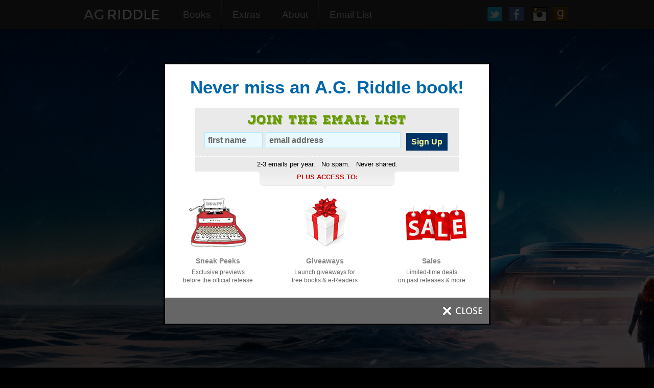

--- FILE ---
content_type: text/html; charset=utf-8
request_url: https://www.agriddle.com/Antarctica-Station
body_size: 8391
content:



<!DOCTYPE html PUBLIC "-//W3C//DTD XHTML 1.0 Transitional//EN" "http://www.w3.org/TR/xhtml1/DTD/xhtml1-transitional.dtd">



<html xmlns="http://www.w3.org/1999/xhtml" xml:lang="en" lang="en"> 
 
<head id="pageHead"><title>
	Antarctica Station: The new sci-fi thriller from A.G. Riddle
</title><meta http-equiv="Content-Type" content="text/html; charset=utf-8" /><meta id="metaKeywords" name="keywords" content="Antarctica Station, A.G. Riddle, sci-fi, Thriller, Mystery, braided rugs" /><meta id="metaDescription" name="description" content="Antarctica Station: The new sci-fi thriller from A.G. Riddle." /><link rel="icon" href="/favicon.ico" type="image/x-icon" /><link rel="shortcut icon" href="/favicon.ico" mce_href="/favicon.ico" type="image/x-icon" /><link href="/normalize.css" rel="stylesheet" type="text/css" /><link href="/styles.css?ver=22" rel="stylesheet" type="text/css" /> 
   <script src="/js.js?ver=22" type="text/javascript"></script>
   <link href="/site.css?ver=22" rel="stylesheet" type="text/css" />
   <link rel="stylesheet" href="flipclock.css?v=5">
   <script src="https://ajax.googleapis.com/ajax/libs/jquery/1.10.2/jquery.min.js"></script>
   <script src="flipclock.js?v=1"></script>

   <style type="text/css">
      <!-- 
         .mt20 { margin-top: 20px; }
         .w220 { width: 220px; }
         ul#depOrder {list-style:none;display:table;border-bottom: solid 4px #fff; width: 400px; }
         ul#depOrder li {float:left;}
         ul#depOrder li a {background:#999;color:#fff;display:block;padding:6px 15px;text-decoration:none;border-right:1px solid #333;border-top:1px solid #333;border-right:1px solid #333;margin:0;}
         ul#depOrder li a.selected {border-bottom:1px solid #fff;color:#006699;background:#fff;}
         .33p { width: 33%;}
         .hide { display: none; }
      -->
   </style> 
   <script type="text/javascript">
	   function tb(sender)
      {
         hide('dvtbUS');
         hide('dvtbCA');
         hide('dvtbUK');
         hide('dvtbAU');

         document.getElementById('tbUS').className = "";
         document.getElementById('tbCA').className = "";
         document.getElementById('tbUK').className = "";
         document.getElementById('tbAU').className = "";
         
         document.getElementById(sender).className = "selected";
         show('dv'+sender);         
      }
   </script>
</head>
<body>
   
   <form method="post" action="/Antarctica-Station" onsubmit="javascript:return WebForm_OnSubmit();" id="form1">
<div class="aspNetHidden">
<input type="hidden" name="__EVENTTARGET" id="__EVENTTARGET" value="" />
<input type="hidden" name="__EVENTARGUMENT" id="__EVENTARGUMENT" value="" />
<input type="hidden" name="__VIEWSTATEGUID" id="__VIEWSTATEGUID" value="02c8d4ac-a4fd-4522-9e86-3414c8567961" />
<input type="hidden" name="__VIEWSTATE" id="__VIEWSTATE" value="" />
</div>

<script type="text/javascript">
//<![CDATA[
var theForm = document.forms['form1'];
if (!theForm) {
    theForm = document.form1;
}
function __doPostBack(eventTarget, eventArgument) {
    if (!theForm.onsubmit || (theForm.onsubmit() != false)) {
        theForm.__EVENTTARGET.value = eventTarget;
        theForm.__EVENTARGUMENT.value = eventArgument;
        theForm.submit();
    }
}
//]]>
</script>


<script src="/WebResource.axd?d=aBR2Lh0YM7P29sHPLtNGjzt9_MnGj62IaD2UVHbOTw69q87Vsi4Jgo5qC2NBKAP03A7u-tDBMgwHOjx5khQXFU8oV5xNTiURNuxJ5MobXuc1&amp;t=638628063619783110" type="text/javascript"></script>


<script src="/ScriptResource.axd?d=U21pD7lcmlLk9thWYKxBomafbxGsXGn7WXfMZcc1mwW1RmlOqFeiljbv3tnHjsTqlzZtEVB3D2slaXhMlo-3Tlr5CSWQWJ-S-_CF4_aGDNBh4eEMIYeDqfJilNfvHQriWh2F4xM87ubjH7J_f7s-B-4GeqnqPEwKFeGYghOka9c1&amp;t=ffffffffc7a8e318" type="text/javascript"></script>
<script src="/ScriptResource.axd?d=Awpz4oE1ltzxxynxqszheUim0nvMWv-jx496CZttiUcuRYwWKRtzjVd5diNnkcVtiopkX_RB9xZj6_cna9XsA3nKOdCMlyo-U8BCVDo-vGVs7K7kkQ4Qlue8Kid4rRK77t9R002-yMovH1Sb1Uma3FCmd4msk6uZPUQZXBMIipsUndu9au2neJKm_lTXGEQ_0&amp;t=2a9d95e3" type="text/javascript"></script>
<script type="text/javascript">
//<![CDATA[
if (typeof(Sys) === 'undefined') throw new Error('ASP.NET Ajax client-side framework failed to load.');
//]]>
</script>

<script src="/ScriptResource.axd?d=fhEO6OO0XseIfAzLZUidMzrvSMAzU2Ot4gFDZJaV498tHtx79GAlXSrsOo0zgfKb1b6HWEemJ9Rr0awPq1j1UpnJ80j9dyXYvzT0Doy_JxMq8CrxExEOgcYwWkzJPGoXRD5xko3rXDfXxAxscv3Gm5c2fY7uYFYSRP018GgT0Xm7G8TIZI987LN6RLwq99dy0&amp;t=2a9d95e3" type="text/javascript"></script>
<script src="/ScriptResource.axd?d=gx2Iu3ChqBm1Q-7ofgx34IEtecNeLYMV4Lao_1NRLRonZMUB9mgC3HSPsRzF90Jucx39EADxUQnLYbWTXjVvkGkym0yKVqnHgToY1ugojUPKENFjo3dOHK4wyzP8dCVZMzY1GxCBM01mf9ZKQmdGnDhzkWOWXrtvNXvTrTE_raU1&amp;t=5f915bbd" type="text/javascript"></script>
<script src="/ScriptResource.axd?d=b2v9v4T8SjR86ah-k8LWef34TE9hjOLkAEh_LB80pH_eFsekCK83n0cJCbCNX6razQ82FYdoZJ-AlrJ70Hdf7-czwcvyZx8ykSsmkeSSYmAXknEli28SwpKCrMqNldjuuDi3-uKvG6UG8wm8gcVBM-pavIv1Am9FpEiDch92s8w1&amp;t=5f915bbd" type="text/javascript"></script>
<script src="/ScriptResource.axd?d=EUsPW9fLvURfDhSAK1kJTkNv4kDsAeyPuA102KGII5CN6pYK7-AXD5621BERsYpCEo3W8wkbY2DkZziLOqLxK7x_M-LzBxF0j844M2vq443C4HBPrpbYotuJVBnWfvhgW_nySAYdcYJ7zP8i9K36Ugr5vkpWd7ewAJ3kj9AobfK8BJUnYYiO0cGowwWhZT0g0&amp;t=5f915bbd" type="text/javascript"></script>
<script src="/ScriptResource.axd?d=SoXqwg79Qz4p23i_i2Oj0ttr38SAN4TPhugak5sIQBobQhWTzU_fTb9PC2TNolKxr43Mq9irk8VxnHmpTyeIipdBv3BzWypY64BL24ZYlx6vUwsp-WANmYpX6i8P2cWBU4jqa7q6v70rHfzmLntbHvhPZVUN069JkypxKmXgKS81&amp;t=5f915bbd" type="text/javascript"></script>
<script src="/ScriptResource.axd?d=rkEbK2uFJM4XMYW_INqnu59LcHYJl9RCpGUxeI0JH5Jhtj1tXb5dXYH-y9fQtlLQuMYK0EDYp3l6vqIC8m26wMk7yA_E5aNFzdjmMNo7TdYTe4UXIh7JMvj08A9WbzzTDiwTCjZCsVEe1yvar9EwUfTrqnvRsLq8A0hrBhLo_5Y1&amp;t=5f915bbd" type="text/javascript"></script>
<script src="/ScriptResource.axd?d=O4jdt7BEs3B-0u6IP9VM10Za9e1hoX-_TWZJ6ahxk7pmbKpK2L7vVF6R_pIynaKmCzvyrl11hBEVkNAUeWE4NvLg3ID_CELrDwCKUfBO7R0lrZQGDxtdStRCZv5w0RtJM0MOUqkcOJwcW7ZBj200unYyuEN18_QpwGBAAJSIBm4dGgy7ouarXVXORkA4xThF0&amp;t=5f915bbd" type="text/javascript"></script>
<script src="/ScriptResource.axd?d=HZTZ6iyNbrdiU9FYci3HL9U-A58T0zNaonCVAfNNxYKkZ7a2zJgh0e_pCrpdN_zFuSaiWQ4xsnGpQm4abJ2UZD42NxGjGgPSkxDkJxTGpAduVpJVyWTMIN12HVxUlKiEQFYkq-1rwF7jG0HqktqyLFDhZ6x24Z0k_OoXYx2zNgLnmGyAKepR_kdyMpZb4T6Q0&amp;t=5f915bbd" type="text/javascript"></script>
<script src="/ScriptResource.axd?d=hkZyD-ypFdaD88ZsIaPVT81jn2Ckvir25ln1b0xxAb4JrSIWtWxYtLBBpFQFFZisa0OqD2haczCGyYLQnJ4t1mOgwghPBk9wrUih1cBAgT7HPFY1F10mT3b55_0JkAHRydU9R8CUPjMPxC8AB4uo6agrXq-3Qz7co7sI-AlE3avCfBEIAQhFQ5RQIuL13SD50&amp;t=5f915bbd" type="text/javascript"></script>
<script src="/ScriptResource.axd?d=tMjQlroQjMGCTKwPOo_JH1ju-Ocs8gzGnb_MAR09LBaG1omeQ_3-1ad2YVb97_hIxl7Bn0gdbNRfQW7gz7dYMv3eSC3jOS_Htg_UEK8GwV0CHhAidnUFZ3Mupr7VqeXlyEUrvziww_6jc_r8XAciHddnIgsv96uaYvNQO_jD_RcEopBJbWAkgW5Fu4xzAIPO0&amp;t=5f915bbd" type="text/javascript"></script>
<script src="/ScriptResource.axd?d=L7-lbzhqKMRNTZx6w-N7GXvrrmXmCI9QcykzG4XJcTOT0ID0nDwHM7EDT607en_1g7SrKHCUrZ6-gR4BNaaugZmVGV-D1V3_awwJCE3AGP5pSp87IqZmZNOBnZXTlECaMx6fF9aQMGHzQQMQRjL5HOQYP-t1k_Wt7SkHnNNh5Mj6-u0lQsyuZvf0VS6so4V-0&amp;t=5f915bbd" type="text/javascript"></script>
<script type="text/javascript">
//<![CDATA[
function WebForm_OnSubmit() {
null;if (typeof(ValidatorOnSubmit) == "function" && ValidatorOnSubmit() == false) return false;
return true;
}
//]]>
</script>

<div class="aspNetHidden">

	<input type="hidden" name="__EVENTVALIDATION" id="__EVENTVALIDATION" value="/wEdAA+vVXD1oYELeveMr0vHCmYPKH5UU2XVrTbW7Zw19W55ZTNHPxS35en/+XZ2yy9PnOWlr4m7oWwMopefm8rCtPhUfASU8sPgzF/8Gs2Oca3Z5EJwOFzIzA8X+4GPQl5cVahctWpieJwmG2lP53QdZ7pdqQjiOkzvy2kk2qFSIkbpPXJXx7GjmGjermRtUm7PyrMwh/YKLQY4iSH4bMmlqTTCjciJCQWmqLZCdo3zHa1ZoEoQPH/OPZQw5ldoijcTsEQXCDL4K6upKE4tMsxxtjokl6UyKp7D6lIBy6uTlgXc+HhkUHODokyBjc3U/pOyXsUZEmpw0TPgkpfOb/wDDQh7kstWboNpCD5jrP2pTjbZsA==" />
</div><script type="text/javascript">
//<![CDATA[
Sys.WebForms.PageRequestManager._initialize('ctl00$ScriptManager1', 'form1', ['tctl00$UpdatePanel1','UpdatePanel1'], [], [], 90, 'ctl00');
//]]>
</script>

   
   <div id="Panel1" class="modalPopup" align="center" style="display:none;">
	
      <div class="p16 bg_wht">
         <div class="emailPp">Never miss an A.G. Riddle book!</div>
         <div class="bg_vltgry p8 w500 c" style="">
            <div class="" style="margin: 6px 0px 12px 0px;"><img src="/img/joinHeader.gif" alt="Join the email list below" width="310" height="20" /></div>
            <div id="UpdatePanel1">
		
                  <div class="larger" style="padding-left: 8px;">
                     

<div style="">
   <div id="emailListPopup_pnlList" onkeypress="javascript:return WebForm_FireDefaultButton(event, &#39;emailListPopup_btnJoin&#39;)">
			 
                     
         <div class="fbox">
            <div class="fl p2">            
               <input name="ctl00$emailListPopup$txtfname" type="text" maxlength="250" id="emailListPopup_txtfname" class="txt w100" style="margin-right: 2px;" />
              
            </div>  
            <div class="fl p2">            
               <input name="ctl00$emailListPopup$txtEmail" type="text" maxlength="250" id="emailListPopup_txtEmail" class="txt w250" style="margin-right: 2px;" /><span id="emailListPopup_vldEmail" class="bold r" style="color:Red;display:none;"><br />* Please enter your email.</span><span id="emailListPopup_cvValidEmail" class="bold r" style="color:Red;display:none;"><br />* Please enter your email.</span>
               
            </div>
            <div class="fl p2">
               
            </div>
            
            <div id="emailListPopup_pnlButton" class="fl p2">
				
               <div class="bg_b hbg_ltg bd_wht p6"><a id="emailListPopup_btnJoin" class="bold ylw h_lto" href="javascript:WebForm_DoPostBackWithOptions(new WebForm_PostBackOptions(&quot;ctl00$emailListPopup$btnJoin&quot;, &quot;&quot;, true, &quot;emailListPopupMVG&quot;, &quot;&quot;, false, true))" style="padding: 1px 4px; text-decoration: none;">Sign Up</a></div>
            
			</div>
         </div>
         <input type="hidden" name="ctl00$emailListPopup$tbw_ClientState" id="emailListPopup_tbw_ClientState" /><input type="hidden" name="ctl00$emailListPopup$tbw2_ClientState" id="emailListPopup_tbw2_ClientState" /><input type="hidden" name="ctl00$emailListPopup$tbw3_ClientState" id="emailListPopup_tbw3_ClientState" />
      
      

      
   
		</div>
</div>

 

                  </div>
               
	</div>
         </div>
         <div class="bg_vltgry p8 w500 c fs13" style="border-top: dashed 1px #fff;">2-3 emails per year. &nbsp; No spam. &nbsp; Never shared.</div>
         <div class="joinFooter">PLUS ACCESS TO:</div>
         <div class="p12"><img src="/img/joinMenu.gif" alt="Join the email list below" width="568" height="98" /></div>         
         <div class="fbox" style="margin-bottom: 10px;">
            <div class="fl" style="width: 175px; margin-right: 34px;">
               <div class="large midgry bold p4">Sneak Peeks</div>
               <div class="small gry">Exclusive previews <br />before the official release</div>
            </div>
            <div class="fl" style="width: 175px; margin-right: 34px;">
               <div class="large midgry bold p4">Giveaways</div>
               <div class="small gry">Launch giveaways for <br />free books &amp; e-Readers</div>
            </div>
            <div class="fl" style="width: 175px;">
               <div class="large midgry bold p4">Sales</div>
               <div class="small gry">Limited-time deals <br />on past releases &amp; more</div>
            </div>
         </div>
      </div>
      <div class="bg_gry fbox">
         <div class="fr p6"><input type="image" name="ctl00$btnClose" id="btnClose" src="/img/close.gif" /></div>
      </div>      
   
</div>
   
   
      <div id="hdr">
         <div class="c w90p mw960" style="height: 57px;">
            <div class="fl"><a href="/"><img src="/img/logo4.gif" alt="A.G. Riddle" /></a></div>
            <div class="dvdr"><img src="/img/mnuDivider.gif" height="57" width="1" /></div>
            <div class="mnu"><a href="/books">Books</a></div>
            <div class="dvdr"><img src="/img/mnuDivider.gif" height="57" width="1" /></div>
            <div class="mnu"><a href="/goodies">Extras</a></div>
            <div class="dvdr"><img src="/img/mnuDivider.gif" height="57" width="1" /></div>
            <div class="mnu"><a href="/about">About</a></div>
            <div class="dvdr"><img src="/img/mnuDivider.gif" height="57" width="1" /></div>
            <div class="mnu"><a href="/email-list">Email List</a></div>
            
            <div class="fr"><a href="http://www.goodreads.com/author/show/3087199.A_G_Riddle" target="_blank"><img name="gr" src="/img/gr.gif" width="43" height="57" border="0" id="gr" alt="Goodreads" /></a></div>
            <div class="fr"><a href="https://instagram.com/riddlist/" target="_blank"><img name="in" src="/img/instagram.gif" width="43" height="57" border="0" id="gr" alt="Instagram" /></a></div>            
            <div class="fr"><a href="https://www.facebook.com/agriddle" target="_blank"><img name="facebook" src="/img/fb.gif" width="44" height="57" border="0" id="facebook" alt="Follow me on Facebook" /></a></div>
            <div class="fr"><a href="https://twitter.com/Riddlist" target="_blank"><img name="twitter" src="/img/tw.gif" width="45" height="57" border="0" id="twitter" alt="Follow me on Twitter" /></a></div>         
         </div>
      </div>
   
   
   

   

   

   

   

   

   
   
      <div class="tac" style="width: 100%; height: 750px; background-image: url('/img/asBGPRT.jpg?v=5'); background-position: left; background-repeat: repeat-x;"><div class="tac" style="width: 100%; height: 750px; background-image: url('/img/asBG.jpg?v=5'); background-position: center; background-repeat: no-repeat;">
         <div style="padding-top: 0px;">
            <img src="/img/as.gif?v=5" style="width: 708px; height: 318px;" alt="Antarctica Station is here" />
            <div class="fss fs24 tac wht bold" style="padding-top: 146px; line-height: 38px; font-size: 25px;">
               At the end of the world,<br />a groundbreaking scientific<br />experiment will change everything.

            </div>
         </div>
      </div></div>

      <div class="bg_wht" style="padding-top: 60px;">
         <div class="w900 c">
            <div class="fbox" style="border-bottom: dashed 1px #ccc; margin-bottom: 0px; padding-top: 0px; padding-bottom: 50px;">
              <div class="w300 fl tar" style="margin-right: 30px;">
                 <iframe type="text/html" width="250" height="417" frameborder="0" allowfullscreen style="max-width:100%" src="https://read.amazon.com/kp/card?asin=B0CQMQLR9C&preview=newtab&linkCode=kpe&ref_=cm_sw_r_kb_dp_a-NOxbQNVGP6X&tag=ag061-20&hideShare=true" ></iframe>
              </div>
              <div class="w550 fl">
                 <div class="fs250p drkgry pl20" style="padding-top: 10px;">Get your copy today</div>
                 <br />
                 <div class="w220" style="padding-left: 20px;"><a class="viewOnAmazonWhite menu reg wht" href="https://www.amazon.com/dp/B0CQMQLR9C?tag=ag061-20" target="_blank" title="View on Amazon"><span>&nbsp;</span></a></div>
                 <br style="clear: both;">
                 <div class="smaller bold midgry" style="padding: 28px 0px 14px 20px;">INTERNATIONAL LINKS</div>
                 <div class="fbox pl20 smaller">
                    <div class="fl hbg_ylw p8"><a href="https://www.amazon.ca/dp/B0CQMQLR9C?tag=agr03-20" target="_blank" title="View on Amazon"><img src="/img/AmazonCA.gif" alt="Amazon CA"  style="vertical-align:middle" /></a><span style="">&nbsp;&nbsp;<a href="https://www.amazon.ca/dp/B0CQMQLR9C?tag=agr03-20" target="_blank" title="View on Amazon" class="bold ltb h_ltg">Amazon CAN</a></span></div>

                    <div class="fl hbg_ylw p8" style="margin-left: 10px;"><a href="https://www.amazon.co.uk/dp/B0CQMQLR9C?tag=agr05c-21" target="_blank" title="View on Amazon"><img src="/img/AmazonUK.gif" alt="Amazon UK"  style="vertical-align:middle" /></a><span style="">&nbsp;&nbsp;<a href="https://www.amazon.co.uk/dp/B0CQMQLR9C?tag=agr05c-21" target="_blank" title="View on Amazon" class="bold ltb h_ltg">Amazon UK</a></span></div>

                    <div class="fl hbg_ylw p8" style="margin-left: 10px;"><a href="https://www.amazon.com.au/dp/B0CQMQLR9C" target="_blank" title="View on Amazon"><img src="/img/AmazonAU.gif" alt="Amazon AU"  style="vertical-align:middle" /></a><span style="">&nbsp;&nbsp;<a href="https://www.amazon.com.au/dp/B0CQMQLR9C" target="_blank" title="View on Amazon" class="bold ltb h_ltg">Amazon Australia</a></span></div>

                 </div>
                 <br />
                 <div class="gry larger mt12 pl20">Or listen to the audiobook:</div>
                 <div class="fbox">
                     <div class="w450" style="padding-left: 20px;">
                        <div class="fl" style="padding-top: 10px; width: 220px;">                            
                            <a class="viewOnAudibleWhite menu reg" href="https://www.audible.com/pd/B0CQQ724DQ" target="_blank" title="View on Audible"><span></span></a>
                            <br style="clear: both;" /> 
                        </div>
                        <div class="fl" style="padding-top: 10px; width: 220px;">                            
                            <a class="viewOnGoogleWhite menu reg" href="https://play.google.com/store/audiobooks/details/Antarctica_Station_A_Thriller?id=AQAAAEAS_Qq9CM&hl=en_US&gl=US&pli=1" target="_blank" title="View on Google Play"><span></span></a>
                            <br style="clear: both;" /> 
                        </div>
                     </div>
                 </div>
              </div>
            </div>
         </div>

        

         <br />

         <div class="w550 c bg_ltylw p6">
            <div class=" p20">
               <div class="large ltb bold p6 tac">
                  Have you left a review of <i>Antarctica Station</i>?
               </div>
               <div class="p6 tac">
                  If so, thanks! Those reviews help other readers find the book (and the encouragement helps my writing productivity).
               </div>
               <div class="tac" style="padding-top: 12px;">
                  <a href="https://www.amazon.com/dp/B0CQMQLR9C?tag=ag061-20" target="_blank" class="ltg large bold h_ltb">Leave a review on Amazon &raquo;</a>
                  <br /><br />
                  <a href="https://www.goodreads.com/book/show/204297662-antarctica-station" target="_blank" class="ltg large bold h_ltb">Leave a review on GoodReads &raquo;</a>
               </div>
            </div>
         </div>
         <br />
         <div class="tac" style="border-top: dashed 1px #ccc; margin-bottom: 0px; padding-bottom: 50px; padding-top: 20px;">
            <br />
            <div class="larger drkgry">
               Join A.G. Riddle's email list to be the first to know when new books are released.
            </div>
            <br />
            <div class="modalPopup c tac" style="border: none;">
               <div class="p16">
                  
                  <div class="bg_vltgry p8 w500 c" style="">
                     <div class="" style="margin: 6px 0px 12px 0px;"><img src="img/joinHeader.gif" alt="Join the email list below" width="310" height="20" /></div>
                     
                           

<div style="">
   <div id="content_emailListLB_pnlList" onkeypress="javascript:return WebForm_FireDefaultButton(event, &#39;content_emailListLB_btnJoin&#39;)">
	 
                     
         <div class="fbox">
            <div class="fl p2">            
               <input name="ctl00$content$emailListLB$txtfname" type="text" maxlength="250" id="content_emailListLB_txtfname" class="txt w100" style="margin-right: 2px;" />
              
            </div>  
            <div class="fl p2">            
               <input name="ctl00$content$emailListLB$txtEmail" type="text" maxlength="250" id="content_emailListLB_txtEmail" class="txt w250" style="margin-right: 2px;" /><span id="content_emailListLB_vldEmail" class="bold r" style="color:Red;display:none;"><br />* Please enter your email.</span><span id="content_emailListLB_cvValidEmail" class="bold r" style="color:Red;display:none;"><br />* Please enter your email.</span>
               
            </div>
            <div class="fl p2">
               
            </div>
            
            <div id="content_emailListLB_pnlButton" class="fl p2">
		
               <div class="bg_b hbg_ltg bd_wht p6"><a id="content_emailListLB_btnJoin" class="bold ylw h_lto" href="javascript:WebForm_DoPostBackWithOptions(new WebForm_PostBackOptions(&quot;ctl00$content$emailListLB$btnJoin&quot;, &quot;&quot;, true, &quot;content_emailListLBMVG&quot;, &quot;&quot;, false, true))" style="padding: 1px 4px; text-decoration: none;">Sign Up</a></div>
            
	</div>
         </div>
         <input type="hidden" name="ctl00$content$emailListLB$tbw_ClientState" id="content_emailListLB_tbw_ClientState" /><input type="hidden" name="ctl00$content$emailListLB$tbw2_ClientState" id="content_emailListLB_tbw2_ClientState" /><input type="hidden" name="ctl00$content$emailListLB$tbw3_ClientState" id="content_emailListLB_tbw3_ClientState" />
      
      

      
   
</div>
</div>

 

                        
                           
                  </div>
                  <div class="bg_vltgry p8 w500 c fs13" style="border-top: dashed 1px #fff;">2-3 emails per year. &nbsp; No spam. &nbsp; Never shared.</div>
                  <div class="joinFooter">PLUS ACCESS TO:</div>
                  <div class="p12"><img src="img/joinMenu.gif" alt="Join the email list below" width="568" height="98" /></div>         
                  <div class="fbox" style="margin-bottom: 10px;">
                     <div class="fl" style="width: 175px; margin-right: 34px;">
                        <div class="large midgry bold p4">Sneak Peeks</div>
                        <div class="small gry">Exclusive previews <br />before the official release</div>
                     </div>
                     <div class="fl" style="width: 175px; margin-right: 34px;">
                        <div class="large midgry bold p4">Giveaways</div>
                        <div class="small gry">Launch giveaways for <br />free books &amp; e-Readers</div>
                     </div>
                     <div class="fl" style="width: 175px;">
                        <div class="large midgry bold p4">Sales</div>
                        <div class="small gry">Limited-time deals <br />on past releases &amp; more</div>
                     </div>
                  </div>
               </div>
            </div>
         </div>

         <div style="border: dashed 1px #ccc; border-right: none; border-left: none; margin-bottom: 50px; padding-bottom: 50px; padding-top: 50px;">
               <div class="fs250p drkgry tac">Connect</div>
               <div class="gry larger mt12 tac">Get all the A.G. Riddle news: connect on facebook and twitter.</div>
               <div class="c fbox mt12" style="width: 110px;">
                  <div class="fl w50 p2 tac"><a class="fl" href="https://www.facebook.com/agriddle" target="_blank" title="Follow me on Facebook"><img src="/img/fbLG.gif" height="48" width="48" alt="facebook" /></a></div>
                  <div class="fl w50 p2 tac"><a class="fr" href="https://twitter.com/Riddlist" title="Follow me on Twitter" target="_blank"><img src="/img/twLG.gif" height="48" width="48" alt="twitter" /></a></div>
               </div>
            </div>

            

            <div style="border-bottom: dashed 1px #ccc; margin-bottom: 50px; padding-bottom: 50px;">
               <div class="tac"><a href="/novels"><img src="/img/home_atlantis.jpg" style="margin-right: 20px;" /></a></div>
            </div>
            <br /><br /><br /><br />
         

      </div>
      
   

   


   

   

   

   
   
   


   

   

   

   


   

   

   
   

   

   
   

   

   

   

   

   

   

    

     

   

   

   

   

   

   




   
     <div class="p20" style="border-top: solid 1px #666;">
         <div class="c w90p mw960 vltgry">
            <span class="larger">&copy; A.G. Riddle</span>
            <a href="#top" class="fr wht small bold" style="text-decoration: none;">^ top</a> 
            <a href="/privacy" class="fr vltgry small bold" style="text-decoration: none;">Privacy Policy&nbsp;&nbsp;&nbsp;&nbsp;&nbsp;</a> 
            
         </div>
      </div>
   

   
   
     
   <a id="btnShow" href="javascript:__doPostBack(&#39;ctl00$btnShow&#39;,&#39;&#39;)"></a>
   <!-- Go to www.addthis.com/dashboard to customize your tools -->
   <script type="text/javascript" src="//s7.addthis.com/js/300/addthis_widget.js#pubid=ra-5154d0ea68972db7"></script>
   
<script type="text/javascript">
//<![CDATA[
var Page_Validators =  new Array(document.getElementById("emailListPopup_vldEmail"), document.getElementById("emailListPopup_cvValidEmail"), document.getElementById("content_emailListLB_vldEmail"), document.getElementById("content_emailListLB_cvValidEmail"));
//]]>
</script>

<script type="text/javascript">
//<![CDATA[
var emailListPopup_vldEmail = document.all ? document.all["emailListPopup_vldEmail"] : document.getElementById("emailListPopup_vldEmail");
emailListPopup_vldEmail.controltovalidate = "emailListPopup_txtEmail";
emailListPopup_vldEmail.errormessage = "<br />* Please enter your email.";
emailListPopup_vldEmail.display = "Dynamic";
emailListPopup_vldEmail.validationGroup = "emailListPopupMVG";
emailListPopup_vldEmail.evaluationfunction = "RequiredFieldValidatorEvaluateIsValid";
emailListPopup_vldEmail.initialvalue = "";
var emailListPopup_cvValidEmail = document.all ? document.all["emailListPopup_cvValidEmail"] : document.getElementById("emailListPopup_cvValidEmail");
emailListPopup_cvValidEmail.controltovalidate = "emailListPopup_txtEmail";
emailListPopup_cvValidEmail.errormessage = "<br />* Please enter your email.";
emailListPopup_cvValidEmail.display = "Dynamic";
emailListPopup_cvValidEmail.validationGroup = "emailListPopupMVG";
emailListPopup_cvValidEmail.evaluationfunction = "CustomValidatorEvaluateIsValid";
var content_emailListLB_vldEmail = document.all ? document.all["content_emailListLB_vldEmail"] : document.getElementById("content_emailListLB_vldEmail");
content_emailListLB_vldEmail.controltovalidate = "content_emailListLB_txtEmail";
content_emailListLB_vldEmail.errormessage = "<br />* Please enter your email.";
content_emailListLB_vldEmail.display = "Dynamic";
content_emailListLB_vldEmail.validationGroup = "content_emailListLBMVG";
content_emailListLB_vldEmail.evaluationfunction = "RequiredFieldValidatorEvaluateIsValid";
content_emailListLB_vldEmail.initialvalue = "";
var content_emailListLB_cvValidEmail = document.all ? document.all["content_emailListLB_cvValidEmail"] : document.getElementById("content_emailListLB_cvValidEmail");
content_emailListLB_cvValidEmail.controltovalidate = "content_emailListLB_txtEmail";
content_emailListLB_cvValidEmail.errormessage = "<br />* Please enter your email.";
content_emailListLB_cvValidEmail.display = "Dynamic";
content_emailListLB_cvValidEmail.validationGroup = "content_emailListLBMVG";
content_emailListLB_cvValidEmail.evaluationfunction = "CustomValidatorEvaluateIsValid";
//]]>
</script>


<script type="text/javascript">
//<![CDATA[
(function() {var fn = function() {AjaxControlToolkit.ModalPopupBehavior.invokeViaServer('mp1', true); Sys.Application.remove_load(fn);};Sys.Application.add_load(fn);})();
var Page_ValidationActive = false;
if (typeof(ValidatorOnLoad) == "function") {
    ValidatorOnLoad();
}

function ValidatorOnSubmit() {
    if (Page_ValidationActive) {
        return ValidatorCommonOnSubmit();
    }
    else {
        return true;
    }
}
        Sys.Application.add_init(function() {
    $create(AjaxControlToolkit.ModalPopupBehavior, {"BackgroundCssClass":"modalBackground","CancelControlID":"btnClose","PopupControlID":"Panel1","dynamicServicePath":"/default.aspx","id":"mp1"}, null, null, $get("btnShow"));
});

document.getElementById('emailListPopup_vldEmail').dispose = function() {
    Array.remove(Page_Validators, document.getElementById('emailListPopup_vldEmail'));
}

document.getElementById('emailListPopup_cvValidEmail').dispose = function() {
    Array.remove(Page_Validators, document.getElementById('emailListPopup_cvValidEmail'));
}
Sys.Application.add_init(function() {
    $create(AjaxControlToolkit.TextBoxWatermarkBehavior, {"ClientStateFieldID":"emailListPopup_tbw_ClientState","WatermarkCssClass":"txt w250 midgry bold","WatermarkText":"email address","id":"emailListPopup_tbw"}, null, null, $get("emailListPopup_txtEmail"));
});
Sys.Application.add_init(function() {
    $create(AjaxControlToolkit.TextBoxWatermarkBehavior, {"ClientStateFieldID":"emailListPopup_tbw2_ClientState","WatermarkCssClass":"txt w100 midgry bold","WatermarkText":"first name","id":"emailListPopup_tbw2"}, null, null, $get("emailListPopup_txtfname"));
});

document.getElementById('content_emailListLB_vldEmail').dispose = function() {
    Array.remove(Page_Validators, document.getElementById('content_emailListLB_vldEmail'));
}

document.getElementById('content_emailListLB_cvValidEmail').dispose = function() {
    Array.remove(Page_Validators, document.getElementById('content_emailListLB_cvValidEmail'));
}
Sys.Application.add_init(function() {
    $create(AjaxControlToolkit.TextBoxWatermarkBehavior, {"ClientStateFieldID":"content_emailListLB_tbw_ClientState","WatermarkCssClass":"txt w250 midgry bold","WatermarkText":"email address","id":"content_emailListLB_tbw"}, null, null, $get("content_emailListLB_txtEmail"));
});
Sys.Application.add_init(function() {
    $create(AjaxControlToolkit.TextBoxWatermarkBehavior, {"ClientStateFieldID":"content_emailListLB_tbw2_ClientState","WatermarkCssClass":"txt w100 midgry bold","WatermarkText":"first name","id":"content_emailListLB_tbw2"}, null, null, $get("content_emailListLB_txtfname"));
});
//]]>
</script>
</form>

   
<script defer src="https://static.cloudflareinsights.com/beacon.min.js/vcd15cbe7772f49c399c6a5babf22c1241717689176015" integrity="sha512-ZpsOmlRQV6y907TI0dKBHq9Md29nnaEIPlkf84rnaERnq6zvWvPUqr2ft8M1aS28oN72PdrCzSjY4U6VaAw1EQ==" data-cf-beacon='{"version":"2024.11.0","token":"64cbd17ca25a433ab3e9a5031a46cfd2","r":1,"server_timing":{"name":{"cfCacheStatus":true,"cfEdge":true,"cfExtPri":true,"cfL4":true,"cfOrigin":true,"cfSpeedBrain":true},"location_startswith":null}}' crossorigin="anonymous"></script>
</body>
</html>

--- FILE ---
content_type: text/css
request_url: https://www.agriddle.com/styles.css?ver=22
body_size: 1918
content:
/* --- global --- */

   * { font-family: Arial, Verdana; }
   BODY  { background-color: #000; font-size: 81.25%; margin:0; padding:0; border:none; }
   input, select, th, td, textarea { font-size: 1em; }


/* --- content area --- */

   
/* --- links --- */

   a img { border: 0 }
   a { text-decoration: underline; border: none; }

/* layout functions */

   .c { margin-left: auto ;  margin-right: auto ; }
   .fl { float: left; }
   .fr { float: right; }

   .fbox { width: 100%; overflow: auto; }

   .vat { vertical-align: top; }
   .vam { vertical-align: middle; }
   .vab { vertical-align: bottom; }

   .hidden { display: none }
   .visible { display: inherit }

/* --- text --- */

   h1 {  color: #0066cc; text-decoration: none; font-size: 2.3em; line-height: 1.8em; font-weight: bold; padding: 0px; margin: 0px 0px 4px 0px;}
   h2 {  color: #000;    text-decoration: none; font-size: 1.5em; line-height: 1.2em; padding: 0px; margin: 0px; }
   h3 {  color: #333;    text-decoration: none; font-size: 1.2em; line-height: 1em; font-weight: bold;  padding: 0px; margin: 0px; }

   .fsf { font-family: Georgia, 'Times New Roman', Times, serif; }
   .fss { font-family: Arial, Verdana, sans-serif; }

   .smallest {  font-size: .75em; line-height: 1.25em; }
   .smaller {  font-size: .8em; line-height: 1.3em; }
   .small { font-size: .9em; line-height: 1.4em;  }
   .large { font-size: 1.1em; line-height: 1.4em;  }
   .larger { font-size: 1.2em; line-height: 1.5em;  }
   .largest { font-size: 1.3em; line-height: 1.6em;  }
   .big { font-size: 1.5em; line-height: 1.8em;  }
   .bigger { font-size: 1.8em; line-height: 2.1em;  }
   .biggest { font-size: 1.8em; line-height: 2.1em;  }

   .fs9 { font-size: 9px; }
   .fs10 { font-size: 10px; line-height: 10px; }
   .fs11 { font-size: 11px; line-height: 11px; }
   .fs12 { font-size: 12px; line-height: 12px; }
   .fs13 { font-size: 13px; line-height: 13px; }
   .fs14 { font-size: 14px; line-height: 14px; }
   .fs15 { font-size: 15px; line-height: 15px; }
   .fs16 { font-size: 16px; line-height: 16px; }
   .fs18 { font-size: 18px; line-height: 18px; }
   .fs20 { font-size: 20px; line-height: 20px; }
   .fs22 { font-size: 22px; line-height: 20px; }
   .fs24 { font-size: 24px; line-height: 24px; }
   .fs28 { font-size: 28px; line-height: 28px; }

   .bold { font-weight: bold; }
   .norm { font-weight: normal; }
   .italic { font-style: italic; }

   .tac { text-align: center; }
   .tar { text-align: right; }
   .tal { text-align: left; }

   .block { display: block; }

   .h_cp { cursor: pointer }

/* --- colors --- */

   .wht { color: #fff; }
   .vltgry { color: #eaeaea; }
   .ltgry { color: #ccc; }
   .midgry { color: #888; }
   .gry { color: #666; }
   .drkgry { color: #333; }
   .blk { color: #000; }
   .b { color: #003366; }
   .ltb { color: #0066cc; }
   .vltb { color: #D5EAFF; }
   .g { color: #116600; }
   .ltg { color: #009900; }
   .vltg { color: #7eb704  }
   .r { color: #661100; }
   .ltr { color: #cc3300; }
   .ylw { color: #ffff99; }
   .ltylw { color: #ffffcc; }
   .o { color: #FF9900; }
   .lto { color: #FFDC4E; }
   .p { color: #666699; }

/* --- padding --- */

   .p2 { padding: 2px; }
   .p4 { padding: 4px; }
   .p6 { padding: 6px; }
   .p8 { padding: 8px; }
   .p10 { padding: 10px; }
   .p12 { padding: 12px; }
   .p14 { padding: 12px; }
   .p16 { padding: 16px; }
   .p20 { padding: 20px; }

/* --- borders --- */ 

   .bd_trans { border: solid 1px Transparent; }
   .bd_wht { border: solid 1px #fff; }
   .bd_drkgry { border: solid 1px #333; }
   .bd_gry { border: solid 1px #666; }
   .bd_midgry { border: solid 1px #888; }
   .bd_ltgry { border: solid 1px #ccc; }
   .bd_vltgry { border: solid 1px #eaeaea; }
   .bd_lb { border: solid 1px #006699; }
   .bd_ltb { border: solid 1px #0066cc; }
   .bd_b { border: solid 1px #003366; }
   .bd_g { border: solid 1px #116600; }
   .bd_ltg { border: solid 1px #009900; }
   .bd_vltg { border: solid 1px #7eb704  }
   .bd_r { border: solid 1px #661100; }
   .bd_lr { border: solid 1px #cc3300; }
   .bd_ylw { border: solid 1px #ffff99; }
   .bd_ltylw { border: solid 1px #ffffcc; }   
   .bd_o { border: solid 1px #FF9900; }
   .bd_lto { border: solid 1px #FFDC4E; }
   .bd_p { border: solid 1px #666699; }

/* --- widths --- */

   .w50  { width:  50px; }
   .w60  { width:  60px; }
   .w70  { width:  70px; }
   .w85  { width:  85px; }
   .w100 { width: 100px; }
   .w150 { width: 150px; }
   .w200 { width: 200px; }
   .w250 { width: 250px; }
   .w300 { width: 300px; }
   .w350 { width: 350px; }
   .w400 { width: 400px; }
   .w450 { width: 450px; }
   .w500 { width: 500px; }
   .w550 { width: 550px; }
   .w600 { width: 600px; }
   .w650 { width: 650px; }
   .w700 { width: 700px; }
   .w750 { width: 750px; }
   .w800 { width: 800px; }
   .w850 { width: 850px; }
   .w900 { width: 900px; }
   .w940 { width: 940px; }
   .w950 { width: 950px; }
   .w960 { width: 960px; }

/* --- bgs --- */

   .bg_trans { background-color: Transparent; }
   .bg_wht { background-color: #fff; }
   .bg_vltgry { background-color: #eaeaea; }
   .bg_ltgry { background-color: #ccc; }
   .bg_midgry { background-color: #888; }
   .bg_gry { background-color: #666; }
   .bg_drkgry { background-color: #333; }
   .bg_blk { background-color: #000; }
   .bg_b { background-color: #003366; }
   .bg_ltb { background-color: #0066cc; }
   .bg_vltb { background-color: #D9F2FF; }
   .bg_g { background-color: #116600; }
   .bg_ltg { background-color: #009900; }
   .bg_vltg { background-color: #7eb704  }
   .bg_r { background-color: #661100; }
   .bg_ltr { background-color: #cc3300; }
   .bg_ylw { background-color: #ffff99; }
   .bg_ltylw { background-color: #ffffcc; }
   .bg_o { background-color: #FF9900; }
   .bg_lto { background-color: #FFDC4E; }
   .bg_p { background-color: #666699; }


/* hover cursor */
   .hcr:hover { cursor: pointer }

/* --- hover bg --- */

   .hbg_wht:hover {  background-color: #fff; }
   .hbg_vltgry:hover {  background-color: #eaeaea; }
   .hbg_ltgry:hover {  background-color: #ccc; }
   .hbg_midgry:hover {  background-color: #888; }
   .hbg_gry:hover {  background-color: #666; }
   .hbg_drkgry:hover {  background-color: #333; }
   .hbg_blk:hover {  background-color: #000; }
   .hbg_b:hover {  background-color: #003366; }
   .hbg_ltb:hover {  background-color: #0066cc; }
   .hbg_vltb:hover {  background-color: #D9F2FF; }
   .hbg_g:hover {  background-color: #116600; }
   .hbg_ltg:hover {  background-color: #009900; }
   .hbg_vltg:hover {  background-color: #7eb704  }
   .hbg_r:hover {  background-color: #661100; }
   .hbg_ltr:hover {  background-color: #cc3300; }
   .hbg_ylw:hover {  background-color: #ffff99; }
   .hbg_ltylw:hover {  background-color: #ffffcc; }
   .hbg_o:hover {  background-color: #FF9900; }
   .hbg_lto:hover {  background-color: #FFDC4E; }
   .hbg_p:hover {  background-color: #666699; }

/* --- hover text --- */

   .h_wht:hover, .h_wht:hover a {  color: #fff; }
   .h_vltgry:hover, .h_vltgry:hover a {  color: #eaeaea; }
   .h_ltgry:hover, .h_ltgry:hover a {  color: #ccc; }
   .h_midgry:hover, .h_midgry:hover a {  color: #888; }
   .h_gry:hover, .h_gry:hover a {  color: #666; }
   .h_drkgry:hover, .h_drkgry:hover a {  color: #333; }
   .h_blk:hover, .h_blk:hover a {  color: #000; }
   .h_b:hover, .h_b:hover a {  color: #003366; }
   .h_ltb:hover, .h_ltb:hover a {  color: #0066cc; }
   .h_vltb:hover, .h_vltb:hover a {  color: #D9F2FF; }
   .h_g:hover, .h_g:hover a {  color: #116600; }
   .h_ltg:hover, .h_ltg:hover a {  color: #009900; }
   .h_vltg:hover, .h_vltg:hover a {  color: #7eb704  }
   .h_r:hover, .h_r:hover a {  color: #661100; }
   .h_ltr:hover, .h_ltr:hover a  {  color: #cc3300; }
   .h_ylw:hover, .h_ylw:hover a {  color: #ffff99; }
   .h_ltylw:hover, .h_ltylw:hover a {  color: #ffffcc; }
   .h_o:hover, .h_o:hover a {  color: #FF9900; }
   .h_lto:hover, .h_lto:hover a {  color: #FFDC4E; }
   .h_p:hover, .h_p:hover a {  color: #666699; }

/* --- hover border --- */

   .hbd_wht:hover {  border-color: #fff; }
   .hbd_vltgry:hover {  border-color: #eaeaea; }
   .hbd_ltgry:hover {  border-color: #ccc; }
   .hbd_midgry:hover {  border-color: #888; }
   .hbd_gry:hover {  border-color: #666; }
   .hbd_drkgry:hover {  border-color: #333; }
   .hbd_blk:hover {  border-color: #000; }
   .hbd_b:hover {  border-color: #003366; }
   .hbd_ltb:hover {  border-color: #0066cc; }
   .hbd_vltb:hover {  border-color: #D9F2FF; }
   .hbd_g:hover {  border-color: #116600; }
   .hbd_ltg:hover {  border-color: #009900; }
   .hbd_vltg:hover {  border-color: #7eb704  }
   .hbd_r:hover {  border-color: #661100; }
   .hbd_ltr:hover {  border-color: #cc3300; }
   .hbd_ylw:hover {  border-color: #ffff99; }
   .hbd_ltylw:hover {  border-color: #ffffcc; }
   .hbd_o:hover {  border-color: #FF9900; }
   .hbd_lto:hover {  border-color: #FFDC4E; }
   .hbd_p:hover {  border-color: #666699; }

/* --- forms --- */

   .txt { border: solid 1px #B3EAFF; background : #EAF9FF; font-weight: bold; color: #666; padding: 6px; }
   .txt:hover { background-color: #ffffdc; border-color: #666; color: #666; }

   .ddl { border: solid 1px #B3EAFF; background: #F3F7FB; font-weight: bold; color: #666; padding: 3px; }
   .ddl:hover { background-color: #fff;  }

   .req { color: #993300; background: #FFFFBF; border-color: #ffcc33; }
   .err { color: #cc0000; background: #FFF0F0; border-color: #cc0000; }
   .fcs { color: #993300; background: #fff; border-color: #c9c9c9; }

   .errorMsg { color: #CC0000; font-weight: bold }

   .btn { display: block; cursor: pointer; border: solid 1px #333; margin-top: 2px;  }
   .btn span { font-size: 14px; font-weight: bold; text-align: center; border-top: solid 1px #bbb; border-left: solid 1px #bbb; border-bottom: solid 1px #555; border-right: solid 1px #555; color: #fff; display: block; height: 21px; padding: 3px 9px 0px 9px; }
   .btn:hover {  background-image: url(/img/spacer.gif); background-color: #888; }
   .btn:hover span { color: #fff; text-decoration: none; }

   a.btn { text-decoration: none; }

   .b_r { background-image: url(/img/btnBack_r.gif); }
   .b_g { background-image: url(/img/btnBack_g.gif); }
   .b_b { background-image: url(/img/btnBack_b.gif); }

   .btn_big { display: block; cursor: pointer; border: solid 1px #333; margin-top: 2px; text-decoration: none; }
   .btn_big span { font-size: 26px; font-weight: bold; text-align: center; border: solid 1px #bbb; border-bottom: solid 1px #555; border-right: solid 1px #555; color: #fff; display: block; height: 36px; padding: 3px 9px 0px 9px; text-decoration: none; }
   .btn_big:hover {  background-image: none; background-color: #888; border: solid 1px #000; }
   .btn_big:hover span { color: #fff; }

   .b_big_r { background-image: url(/img/btnBack_big_r.gif); }
   .b_big_g { background-image: url(/img/btnBack_big_g.gif); }

--- FILE ---
content_type: text/css
request_url: https://www.agriddle.com/site.css?ver=22
body_size: 1502
content:
.modalBackground
    {
        background-color: #000;
        filter: alpha(opacity=90);
        opacity: 0.8;
    }
    .modalPopup
    {
        background-color: #FFF;
        border: solid 3px #000;
        width: 634px;
		overflow: visible;
		border: solid 3px #000;
    }

#hdr { height: 57px; background-color: #333; overflow: hidden; }

#riddle { margin-top: 10px; }

#lg { width: 365px; margin-top: 11px; height: 59px; }
#icns { margin-top: 19px; width: 250px; height: 42px; overflow: hidden; }
.icn { margin-right: 10px; }

.mnu { float: left; padding: 18px 20px; }
.mnu a { font-size: 14pt; font-family: Arial, Verdana, sans-serif; color: #ddd; text-decoration: none; }
.mnu a:hover { font-size: 14pt; font-family: Arial, Verdana, sans-serif; color: #ffff99; text-decoration: underline; }

.mnu_selected { float: left; padding: 18px 20px; }
.mnu_selected a { font-size: 14pt; font-family: Arial, Verdana, sans-serif; color: #fff; text-decoration: underline; }

.mstone li { margin-bottom: 12px; } 
.dvdr { float: left; width: 2px; height: 57px; }

.mnuhome { width: 97px; height: 57px; background: url("/img/home.gif") no-repeat 0 0;
display: block;	text-indent: -99999px; }
.mnuhome:hover { background-position: 0 -57px; }

.mnubooks { width: 100px; height: 57px; background: url("/img/books.gif") no-repeat 0 0;
display: block;	text-indent: -99999px; }
.mnubooks:hover { background-position: 0 -57px; }

.mnublog { width: 83px; height: 57px; background: url("/img/blog.gif") no-repeat 0 0;
display: block;	text-indent: -99999px; }
.mnublog:hover { background-position: 0 -57px; }

.mnuqa { width: 79px; height: 57px; background: url("/img/qa.gif") no-repeat 0 0;
display: block;	text-indent: -99999px; }
.mnuqa:hover { background-position: 0 -57px; }

.mnuabout { width: 112px; height: 57px; background: url("/img/about.gif") no-repeat 0 0;
display: block;	text-indent: -99999px; }
.mnuabout:hover { background-position: 0 -57px; }


.facebook { 
	width: 54px;
	background: url("/img/facebook.gif") no-repeat 0 0;
}
.twitter { 
	width: 49px;
	background: url("/img/twitter.gif") no-repeat 0 0;
}

#mnuHldr { background: #e3e3e3; }

.reg { background-position: 0 0px; }
.reg:hover { background-position: 0 -62px; }

.menu
{  
	display: block;
	float: left;
	height: 62px;  
	
}

.menu span
{
  padding-top: 0px;
  color: #fff;
}

.viewOnAmazon { 
	width: 220px;
	background: url("/img/viewOnAmazon.gif") no-repeat 0 0;
	
}
.viewOnAmazonWhite { 
   width: 234px;
   background: url("/img/viewOnAmazonWhite.gif") no-repeat 0 0;
   
}
.viewOnAudible { 
	width: 214px;
	background: url("/img/viewOnAudible.gif") no-repeat 0 0;
	
}
.viewOnAudibleWhite { 
   width: 206px;
   background: url("/img/viewOnAudibleWhite.gif") no-repeat 0 0;
   
}
.viewOnGoogleWhite { 
   width: 206px;
   background: url("/img/viewOnGoogleWhite.gif") no-repeat 0 0;
   
}

.viewOnABCWhite { 
   width: 206px;
   background: url("/img/viewOnABCWhite.gif") no-repeat 0 0;
   
}

.reviewOnAmazon { 
	width: 234px;
	background: url("/img/reviewOnAmazon.gif") no-repeat 0 0;
	
}




.bg_blk_trans90 { background-image: url(/img/trans/transpBlack90.png); }
.bg_blk_trans75 { background-image: url(/img/trans/transpBlack75.png); }
.bg_blk_trans50 { background-image: url(/img/trans/transpBlack50.png); }
.bg_blk_trans25 { background-image: url(/img/trans/transpBlack25.png); }
.bg_r_trans75 { background-image: url(/img/trans/transpRed75.png); }
.bg_wht_trans50 { background-image: url(/img/trans/White-semitransparent-backgroundimage.png); }


.mt4 { margin-top: 4px; }
.mt6 { margin-top: 6px; }
.mt8 { margin-top: 8px; }
.mt12 { margin-top: 12px; }
.mt22 { margin-top: 22px; }

.faq li { margin: 8px 0px; }

.w280 { width: 280px; }

#mn {
        height: 43px;
		overflow: hidden;
		margin-top: 0px;
        padding: 0;
		
     }

     #mn ul {
        list-style: none;
        margin: 0;
        padding: 12px 0px;
     }

     #mn li {
        margin: 0px 3px 0px 3px;
        display: inline;
        padding: 0;
     }
	 #mn a.selected, #mn a:visited.selected, #mn a:link.selected { color: #0083C0; border-bottom: solid 2px #0083C0;  }
	 #mn ul li:after { content: " \00b7"; color: #666; }

	 #mn ul li:last-child:after { content: " "; color: #aaa; }
	 #mn ul li:last-child { margin-right: 12px; }

     #mn a:link, #mn a:visited {
        padding: 0;
        font-size: 17px;
        line-height: 14px;
        margin: 0px 6px 0px 0px;
        text-decoration: none;
        color: #444;
		font-family: Arial, Helvetica, Verdana, sans-serif;
     }

     #mn a:hover, #mn a:active, #mn a:link:hover {
        outline: none;
        text-decoration: none;
        color: #009900;
		font-family: Arial, Helvetica, Verdana, sans-serif;
		border-bottom: dashed 1px #009900;
     }

     #mn a.active {
        text-decoration: none;
        border-bottom: 1px solid #ffcc00;
     }

.hdng { 
        font-variant:small-caps;
		font-family: Arial, Helvetica, Verdana, sans-serif;
		font-size: 60px;
		color: #aaa;
		 margin-bottom: 20px;
		}
.topBg { background: url("/img/topBg.gif") repeat-x 0 0;
               height: 15px; width: 100%; }

.emailPp { font-family: Arial, Helvetica, Verdana, sans-serif;
		font-size: 26pt;
		font-weight: bold;
		color: #0066aa;
		padding: 10px 0px 20px 0px;
		}

.joinFooter { font-family: Arial, Helvetica, Verdana, sans-serif;
		font-size: 13px;
		font-weight: bold;
		color: #cc0000;
		padding: 4px 0px 0px 0px;
		width: 568px;
		height: 35px;
		background: url("/img/joinFooter.gif") no-repeat 0 0;
		}

.w50p { width: 50%; }
.w80p { width: 80%; }
.w90p { width: 90%; }

.mw960 { max-width: 960px; }


.fs200p { font-size: 200%; }
.fs250p { font-size: 250%; }
.fs300p { font-size: 300%; }
.fs350p { font-size: 350%; }
.fs400p { font-size: 400%; }

.m12 { margin: 12px; }
.m6 { margin: 6px; }

.w50p { width: 50%; }
.pl20 { padding-left: 20px; }
.p30 { padding: 30px; }

.fserif { font-family: "Palatino Linotype", "Book Antiqua", Palatino, "Times New Roman", Times, serif; }

.fbtnY { display: block; cursor: pointer; border: solid 1px #ffcc66; background-color: #ffffcc; margin-top: 2px; text-decoration: none; }
.fbtnY span { font-size: 26px; font-weight: bold; text-align: center; border: solid 1px #bbb; border-bottom: solid 1px #555; border-right: solid 1px #555; color: #990000; display: block; height: 36px; padding: 5px 9px 0px 9px; text-decoration: none; }
.fbtnY:hover {  background-color: #888; border: solid 1px #999; }
.fbtnY:hover span { color: #fff; }


.fbtnC { display: block; cursor: pointer; border: solid 1px #333; background-color: #777; margin-top: 2px; text-decoration: none; border-bottom: solid 1px #000; border-right: solid 1px #000; }
.fbtnC span { font-size: 20px; font-weight: bold; text-align: center; border: solid 1px #ccc; border-bottom: solid 1px #555; border-right: solid 1px #555; color: #fff; display: block; height: 28px; padding: 5px 6px 0px 6px; text-decoration: none; }
.fbtnC:hover {  background-color: #999; border: solid 1px #aaa; }
.fbtnC:hover span { color: #fff; }



.exBlock { width: 146px; padding: 5px; float: left; text-align: center; background-color: #000; border: solid 2px #000; color: #fff; line-height: 130%; font-size: .9em; margin-top: 15px; }
.exBlock:hover { background-color: #121212; border: solid 2px #ffffcc; }
.exBlock a { color: #fff; text-decoration: none; }
.exBlock a span { line-height: 180%; }
.exBlock:hover a { color: #ffffcc; }

.smallCaps { font-variant: small-caps; }

.w220 { width: 220px; }

--- FILE ---
content_type: application/javascript
request_url: https://www.agriddle.com/js.js?ver=22
body_size: 207
content:
function MM_findObj(n, d) { //v4.01
  var p,i,x;  if(!d) d=document; if((p=n.indexOf("?"))>0&&parent.frames.length) {
    d=parent.frames[n.substring(p+1)].document; n=n.substring(0,p);}
  if(!(x=d[n])&&d.all) x=d.all[n]; for (i=0;!x&&i<d.forms.length;i++) x=d.forms[i][n];
  for(i=0;!x&&d.layers&&i<d.layers.length;i++) x=MM_findObj(n,d.layers[i].document);
  if(!x && d.getElementById) x=d.getElementById(n); return x;
}
function MM_swapImage() { //v3.0
  var i,j=0,x,a=MM_swapImage.arguments; document.MM_sr=new Array; for(i=0;i<(a.length-2);i+=3)
   if ((x=MM_findObj(a[i]))!=null){document.MM_sr[j++]=x; if(!x.oSrc) x.oSrc=x.src; x.src=a[i+2];}
}
function show(lyr) {
	var obj;
	obj=$get(lyr);
	if (obj!=null) { 
		if (obj.style) { 
			obj.style.display="";
			}
	}
}

function hide(lyr) { 
   var obj;
	obj=$get(lyr);
	if (obj!=null) { 
		if (obj.style) { 
			obj.style.display="none";
		}
	}
	
}

function pause(numberMillis, com) {
        var now = new Date();
        var exitTime = now.getTime() + numberMillis;
        while (true) {
            now = new Date();
            if (now.getTime() > exitTime)
                eval(com);
        }
    }

function setcs(item, className) { 
   var obj;
	obj=$get(item);
	if (obj!=null) { 
		if (obj.style) { 
			obj.className = className;
		}
	}
	
}